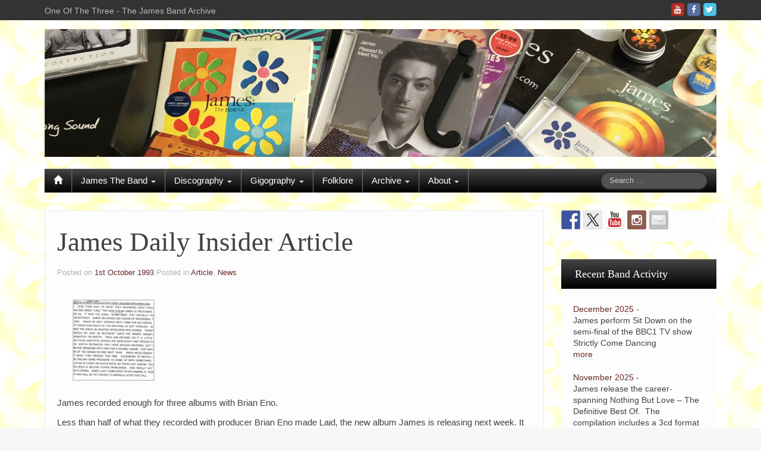

--- FILE ---
content_type: text/html; charset=UTF-8
request_url: https://www.oneofthethree.com/1993/10/01/1093-james-daily-insider-article/
body_size: 18202
content:
<!DOCTYPE html>
<!--[if lt IE 7]>
<html class="ie ie6 lte9 lte8 lte7" lang="en-GB">
<![endif]-->
<!--[if IE 7]>
<html class="ie ie7 lte9 lte8 lte7" lang="en-GB">
<![endif]-->
<!--[if IE 8]>
<html class="ie ie8 lte9 lte8" lang="en-GB">
<![endif]-->
<!--[if IE 9]>
<html class="ie ie9" lang="en-GB"> 
<![endif]-->
<!--[if gt IE 9]>  <html lang="en-GB"> <![endif]-->
<!--[if !IE]>
<html lang="en-GB">
<![endif]-->
<head>
	<meta charset="UTF-8" />
	<meta name="viewport" content="width=device-width" />
	
	<title>One Of The Three | James Daily Insider Article- The James Band Archive</title>
	

	<link rel="pingback" href="https://www.oneofthethree.com/xmlrpc.php" />
	
	<!-- IE6-8 support of HTML5 elements -->
	<!--[if lt IE 9]>
		<script src="https://www.oneofthethree.com/wp-content/themes/ifeaturepro5-UZOVcR/inc/js/html5.js" type="text/javascript"></script>
	<![endif]-->
	
	<meta name='robots' content='index, follow, max-image-preview:large, max-snippet:-1, max-video-preview:-1' />

	<!-- This site is optimized with the Yoast SEO plugin v26.8 - https://yoast.com/product/yoast-seo-wordpress/ -->
	<link rel="canonical" href="https://www.oneofthethree.com/1993/10/01/1093-james-daily-insider-article/" />
	<meta name="twitter:label1" content="Written by" />
	<meta name="twitter:data1" content="Dave" />
	<meta name="twitter:label2" content="Estimated reading time" />
	<meta name="twitter:data2" content="1 minute" />
	<!-- / Yoast SEO plugin. -->


<link rel='dns-prefetch' href='//www.oneofthethree.com' />
<link rel='dns-prefetch' href='//secure.gravatar.com' />
<link rel='dns-prefetch' href='//ws.sharethis.com' />
<link rel='dns-prefetch' href='//stats.wp.com' />
<link rel='dns-prefetch' href='//v0.wordpress.com' />
<link rel='preconnect' href='//i0.wp.com' />
<link rel="alternate" type="application/rss+xml" title="One Of The Three &raquo; Feed" href="https://www.oneofthethree.com/feed/" />
<link rel="alternate" type="application/rss+xml" title="One Of The Three &raquo; Comments Feed" href="https://www.oneofthethree.com/comments/feed/" />
			<link rel="shortcut icon" href="https://www.oneofthethree.com/wp-content/uploads/2016/09/Daisy-Fav-Icon-3.png" type="image/x-icon"/>
		<link rel="alternate" title="oEmbed (JSON)" type="application/json+oembed" href="https://www.oneofthethree.com/wp-json/oembed/1.0/embed?url=https%3A%2F%2Fwww.oneofthethree.com%2F1993%2F10%2F01%2F1093-james-daily-insider-article%2F" />
<link rel="alternate" title="oEmbed (XML)" type="text/xml+oembed" href="https://www.oneofthethree.com/wp-json/oembed/1.0/embed?url=https%3A%2F%2Fwww.oneofthethree.com%2F1993%2F10%2F01%2F1093-james-daily-insider-article%2F&#038;format=xml" />
<style id='wp-img-auto-sizes-contain-inline-css' type='text/css'>
img:is([sizes=auto i],[sizes^="auto," i]){contain-intrinsic-size:3000px 1500px}
/*# sourceURL=wp-img-auto-sizes-contain-inline-css */
</style>
<link rel='stylesheet' id='pt-cv-public-style-css' href='https://www.oneofthethree.com/wp-content/plugins/content-views-query-and-display-post-page/public/assets/css/cv.css?ver=4.2.1' type='text/css' media='all' />
<link rel='stylesheet' id='pt-cv-public-pro-style-css' href='https://www.oneofthethree.com/wp-content/plugins/pt-content-views-pro/public/assets/css/cvpro.min.css?ver=7.2.2' type='text/css' media='all' />
<style id='wp-emoji-styles-inline-css' type='text/css'>

	img.wp-smiley, img.emoji {
		display: inline !important;
		border: none !important;
		box-shadow: none !important;
		height: 1em !important;
		width: 1em !important;
		margin: 0 0.07em !important;
		vertical-align: -0.1em !important;
		background: none !important;
		padding: 0 !important;
	}
/*# sourceURL=wp-emoji-styles-inline-css */
</style>
<style id='wp-block-library-inline-css' type='text/css'>
:root{--wp-block-synced-color:#7a00df;--wp-block-synced-color--rgb:122,0,223;--wp-bound-block-color:var(--wp-block-synced-color);--wp-editor-canvas-background:#ddd;--wp-admin-theme-color:#007cba;--wp-admin-theme-color--rgb:0,124,186;--wp-admin-theme-color-darker-10:#006ba1;--wp-admin-theme-color-darker-10--rgb:0,107,160.5;--wp-admin-theme-color-darker-20:#005a87;--wp-admin-theme-color-darker-20--rgb:0,90,135;--wp-admin-border-width-focus:2px}@media (min-resolution:192dpi){:root{--wp-admin-border-width-focus:1.5px}}.wp-element-button{cursor:pointer}:root .has-very-light-gray-background-color{background-color:#eee}:root .has-very-dark-gray-background-color{background-color:#313131}:root .has-very-light-gray-color{color:#eee}:root .has-very-dark-gray-color{color:#313131}:root .has-vivid-green-cyan-to-vivid-cyan-blue-gradient-background{background:linear-gradient(135deg,#00d084,#0693e3)}:root .has-purple-crush-gradient-background{background:linear-gradient(135deg,#34e2e4,#4721fb 50%,#ab1dfe)}:root .has-hazy-dawn-gradient-background{background:linear-gradient(135deg,#faaca8,#dad0ec)}:root .has-subdued-olive-gradient-background{background:linear-gradient(135deg,#fafae1,#67a671)}:root .has-atomic-cream-gradient-background{background:linear-gradient(135deg,#fdd79a,#004a59)}:root .has-nightshade-gradient-background{background:linear-gradient(135deg,#330968,#31cdcf)}:root .has-midnight-gradient-background{background:linear-gradient(135deg,#020381,#2874fc)}:root{--wp--preset--font-size--normal:16px;--wp--preset--font-size--huge:42px}.has-regular-font-size{font-size:1em}.has-larger-font-size{font-size:2.625em}.has-normal-font-size{font-size:var(--wp--preset--font-size--normal)}.has-huge-font-size{font-size:var(--wp--preset--font-size--huge)}.has-text-align-center{text-align:center}.has-text-align-left{text-align:left}.has-text-align-right{text-align:right}.has-fit-text{white-space:nowrap!important}#end-resizable-editor-section{display:none}.aligncenter{clear:both}.items-justified-left{justify-content:flex-start}.items-justified-center{justify-content:center}.items-justified-right{justify-content:flex-end}.items-justified-space-between{justify-content:space-between}.screen-reader-text{border:0;clip-path:inset(50%);height:1px;margin:-1px;overflow:hidden;padding:0;position:absolute;width:1px;word-wrap:normal!important}.screen-reader-text:focus{background-color:#ddd;clip-path:none;color:#444;display:block;font-size:1em;height:auto;left:5px;line-height:normal;padding:15px 23px 14px;text-decoration:none;top:5px;width:auto;z-index:100000}html :where(.has-border-color){border-style:solid}html :where([style*=border-top-color]){border-top-style:solid}html :where([style*=border-right-color]){border-right-style:solid}html :where([style*=border-bottom-color]){border-bottom-style:solid}html :where([style*=border-left-color]){border-left-style:solid}html :where([style*=border-width]){border-style:solid}html :where([style*=border-top-width]){border-top-style:solid}html :where([style*=border-right-width]){border-right-style:solid}html :where([style*=border-bottom-width]){border-bottom-style:solid}html :where([style*=border-left-width]){border-left-style:solid}html :where(img[class*=wp-image-]){height:auto;max-width:100%}:where(figure){margin:0 0 1em}html :where(.is-position-sticky){--wp-admin--admin-bar--position-offset:var(--wp-admin--admin-bar--height,0px)}@media screen and (max-width:600px){html :where(.is-position-sticky){--wp-admin--admin-bar--position-offset:0px}}

/*# sourceURL=wp-block-library-inline-css */
</style><style id='global-styles-inline-css' type='text/css'>
:root{--wp--preset--aspect-ratio--square: 1;--wp--preset--aspect-ratio--4-3: 4/3;--wp--preset--aspect-ratio--3-4: 3/4;--wp--preset--aspect-ratio--3-2: 3/2;--wp--preset--aspect-ratio--2-3: 2/3;--wp--preset--aspect-ratio--16-9: 16/9;--wp--preset--aspect-ratio--9-16: 9/16;--wp--preset--color--black: #000000;--wp--preset--color--cyan-bluish-gray: #abb8c3;--wp--preset--color--white: #ffffff;--wp--preset--color--pale-pink: #f78da7;--wp--preset--color--vivid-red: #cf2e2e;--wp--preset--color--luminous-vivid-orange: #ff6900;--wp--preset--color--luminous-vivid-amber: #fcb900;--wp--preset--color--light-green-cyan: #7bdcb5;--wp--preset--color--vivid-green-cyan: #00d084;--wp--preset--color--pale-cyan-blue: #8ed1fc;--wp--preset--color--vivid-cyan-blue: #0693e3;--wp--preset--color--vivid-purple: #9b51e0;--wp--preset--gradient--vivid-cyan-blue-to-vivid-purple: linear-gradient(135deg,rgb(6,147,227) 0%,rgb(155,81,224) 100%);--wp--preset--gradient--light-green-cyan-to-vivid-green-cyan: linear-gradient(135deg,rgb(122,220,180) 0%,rgb(0,208,130) 100%);--wp--preset--gradient--luminous-vivid-amber-to-luminous-vivid-orange: linear-gradient(135deg,rgb(252,185,0) 0%,rgb(255,105,0) 100%);--wp--preset--gradient--luminous-vivid-orange-to-vivid-red: linear-gradient(135deg,rgb(255,105,0) 0%,rgb(207,46,46) 100%);--wp--preset--gradient--very-light-gray-to-cyan-bluish-gray: linear-gradient(135deg,rgb(238,238,238) 0%,rgb(169,184,195) 100%);--wp--preset--gradient--cool-to-warm-spectrum: linear-gradient(135deg,rgb(74,234,220) 0%,rgb(151,120,209) 20%,rgb(207,42,186) 40%,rgb(238,44,130) 60%,rgb(251,105,98) 80%,rgb(254,248,76) 100%);--wp--preset--gradient--blush-light-purple: linear-gradient(135deg,rgb(255,206,236) 0%,rgb(152,150,240) 100%);--wp--preset--gradient--blush-bordeaux: linear-gradient(135deg,rgb(254,205,165) 0%,rgb(254,45,45) 50%,rgb(107,0,62) 100%);--wp--preset--gradient--luminous-dusk: linear-gradient(135deg,rgb(255,203,112) 0%,rgb(199,81,192) 50%,rgb(65,88,208) 100%);--wp--preset--gradient--pale-ocean: linear-gradient(135deg,rgb(255,245,203) 0%,rgb(182,227,212) 50%,rgb(51,167,181) 100%);--wp--preset--gradient--electric-grass: linear-gradient(135deg,rgb(202,248,128) 0%,rgb(113,206,126) 100%);--wp--preset--gradient--midnight: linear-gradient(135deg,rgb(2,3,129) 0%,rgb(40,116,252) 100%);--wp--preset--font-size--small: 13px;--wp--preset--font-size--medium: 20px;--wp--preset--font-size--large: 36px;--wp--preset--font-size--x-large: 42px;--wp--preset--spacing--20: 0.44rem;--wp--preset--spacing--30: 0.67rem;--wp--preset--spacing--40: 1rem;--wp--preset--spacing--50: 1.5rem;--wp--preset--spacing--60: 2.25rem;--wp--preset--spacing--70: 3.38rem;--wp--preset--spacing--80: 5.06rem;--wp--preset--shadow--natural: 6px 6px 9px rgba(0, 0, 0, 0.2);--wp--preset--shadow--deep: 12px 12px 50px rgba(0, 0, 0, 0.4);--wp--preset--shadow--sharp: 6px 6px 0px rgba(0, 0, 0, 0.2);--wp--preset--shadow--outlined: 6px 6px 0px -3px rgb(255, 255, 255), 6px 6px rgb(0, 0, 0);--wp--preset--shadow--crisp: 6px 6px 0px rgb(0, 0, 0);}:where(.is-layout-flex){gap: 0.5em;}:where(.is-layout-grid){gap: 0.5em;}body .is-layout-flex{display: flex;}.is-layout-flex{flex-wrap: wrap;align-items: center;}.is-layout-flex > :is(*, div){margin: 0;}body .is-layout-grid{display: grid;}.is-layout-grid > :is(*, div){margin: 0;}:where(.wp-block-columns.is-layout-flex){gap: 2em;}:where(.wp-block-columns.is-layout-grid){gap: 2em;}:where(.wp-block-post-template.is-layout-flex){gap: 1.25em;}:where(.wp-block-post-template.is-layout-grid){gap: 1.25em;}.has-black-color{color: var(--wp--preset--color--black) !important;}.has-cyan-bluish-gray-color{color: var(--wp--preset--color--cyan-bluish-gray) !important;}.has-white-color{color: var(--wp--preset--color--white) !important;}.has-pale-pink-color{color: var(--wp--preset--color--pale-pink) !important;}.has-vivid-red-color{color: var(--wp--preset--color--vivid-red) !important;}.has-luminous-vivid-orange-color{color: var(--wp--preset--color--luminous-vivid-orange) !important;}.has-luminous-vivid-amber-color{color: var(--wp--preset--color--luminous-vivid-amber) !important;}.has-light-green-cyan-color{color: var(--wp--preset--color--light-green-cyan) !important;}.has-vivid-green-cyan-color{color: var(--wp--preset--color--vivid-green-cyan) !important;}.has-pale-cyan-blue-color{color: var(--wp--preset--color--pale-cyan-blue) !important;}.has-vivid-cyan-blue-color{color: var(--wp--preset--color--vivid-cyan-blue) !important;}.has-vivid-purple-color{color: var(--wp--preset--color--vivid-purple) !important;}.has-black-background-color{background-color: var(--wp--preset--color--black) !important;}.has-cyan-bluish-gray-background-color{background-color: var(--wp--preset--color--cyan-bluish-gray) !important;}.has-white-background-color{background-color: var(--wp--preset--color--white) !important;}.has-pale-pink-background-color{background-color: var(--wp--preset--color--pale-pink) !important;}.has-vivid-red-background-color{background-color: var(--wp--preset--color--vivid-red) !important;}.has-luminous-vivid-orange-background-color{background-color: var(--wp--preset--color--luminous-vivid-orange) !important;}.has-luminous-vivid-amber-background-color{background-color: var(--wp--preset--color--luminous-vivid-amber) !important;}.has-light-green-cyan-background-color{background-color: var(--wp--preset--color--light-green-cyan) !important;}.has-vivid-green-cyan-background-color{background-color: var(--wp--preset--color--vivid-green-cyan) !important;}.has-pale-cyan-blue-background-color{background-color: var(--wp--preset--color--pale-cyan-blue) !important;}.has-vivid-cyan-blue-background-color{background-color: var(--wp--preset--color--vivid-cyan-blue) !important;}.has-vivid-purple-background-color{background-color: var(--wp--preset--color--vivid-purple) !important;}.has-black-border-color{border-color: var(--wp--preset--color--black) !important;}.has-cyan-bluish-gray-border-color{border-color: var(--wp--preset--color--cyan-bluish-gray) !important;}.has-white-border-color{border-color: var(--wp--preset--color--white) !important;}.has-pale-pink-border-color{border-color: var(--wp--preset--color--pale-pink) !important;}.has-vivid-red-border-color{border-color: var(--wp--preset--color--vivid-red) !important;}.has-luminous-vivid-orange-border-color{border-color: var(--wp--preset--color--luminous-vivid-orange) !important;}.has-luminous-vivid-amber-border-color{border-color: var(--wp--preset--color--luminous-vivid-amber) !important;}.has-light-green-cyan-border-color{border-color: var(--wp--preset--color--light-green-cyan) !important;}.has-vivid-green-cyan-border-color{border-color: var(--wp--preset--color--vivid-green-cyan) !important;}.has-pale-cyan-blue-border-color{border-color: var(--wp--preset--color--pale-cyan-blue) !important;}.has-vivid-cyan-blue-border-color{border-color: var(--wp--preset--color--vivid-cyan-blue) !important;}.has-vivid-purple-border-color{border-color: var(--wp--preset--color--vivid-purple) !important;}.has-vivid-cyan-blue-to-vivid-purple-gradient-background{background: var(--wp--preset--gradient--vivid-cyan-blue-to-vivid-purple) !important;}.has-light-green-cyan-to-vivid-green-cyan-gradient-background{background: var(--wp--preset--gradient--light-green-cyan-to-vivid-green-cyan) !important;}.has-luminous-vivid-amber-to-luminous-vivid-orange-gradient-background{background: var(--wp--preset--gradient--luminous-vivid-amber-to-luminous-vivid-orange) !important;}.has-luminous-vivid-orange-to-vivid-red-gradient-background{background: var(--wp--preset--gradient--luminous-vivid-orange-to-vivid-red) !important;}.has-very-light-gray-to-cyan-bluish-gray-gradient-background{background: var(--wp--preset--gradient--very-light-gray-to-cyan-bluish-gray) !important;}.has-cool-to-warm-spectrum-gradient-background{background: var(--wp--preset--gradient--cool-to-warm-spectrum) !important;}.has-blush-light-purple-gradient-background{background: var(--wp--preset--gradient--blush-light-purple) !important;}.has-blush-bordeaux-gradient-background{background: var(--wp--preset--gradient--blush-bordeaux) !important;}.has-luminous-dusk-gradient-background{background: var(--wp--preset--gradient--luminous-dusk) !important;}.has-pale-ocean-gradient-background{background: var(--wp--preset--gradient--pale-ocean) !important;}.has-electric-grass-gradient-background{background: var(--wp--preset--gradient--electric-grass) !important;}.has-midnight-gradient-background{background: var(--wp--preset--gradient--midnight) !important;}.has-small-font-size{font-size: var(--wp--preset--font-size--small) !important;}.has-medium-font-size{font-size: var(--wp--preset--font-size--medium) !important;}.has-large-font-size{font-size: var(--wp--preset--font-size--large) !important;}.has-x-large-font-size{font-size: var(--wp--preset--font-size--x-large) !important;}
/*# sourceURL=global-styles-inline-css */
</style>

<style id='classic-theme-styles-inline-css' type='text/css'>
/*! This file is auto-generated */
.wp-block-button__link{color:#fff;background-color:#32373c;border-radius:9999px;box-shadow:none;text-decoration:none;padding:calc(.667em + 2px) calc(1.333em + 2px);font-size:1.125em}.wp-block-file__button{background:#32373c;color:#fff;text-decoration:none}
/*# sourceURL=/wp-includes/css/classic-themes.min.css */
</style>
<link rel='stylesheet' id='agp-core-repeater-css-css' href='https://www.oneofthethree.com/wp-content/plugins/agp-font-awesome-collection/assets/repeater/css/style.css?ver=6.9' type='text/css' media='all' />
<link rel='stylesheet' id='fac-css-css' href='https://www.oneofthethree.com/wp-content/plugins/agp-font-awesome-collection/assets/css/style.min.css?ver=6.9' type='text/css' media='all' />
<link rel='stylesheet' id='contact-form-7-css' href='https://www.oneofthethree.com/wp-content/plugins/contact-form-7/includes/css/styles.css?ver=6.1.4' type='text/css' media='all' />
<link rel='stylesheet' id='grid-load-css' href='https://www.oneofthethree.com/wp-content/plugins/display-pages-shortcode/assets/style.css?ver=6.9' type='text/css' media='all' />
<link rel='stylesheet' id='searchandfilter-css' href='https://www.oneofthethree.com/wp-content/plugins/search-filter/style.css?ver=1' type='text/css' media='all' />
<link rel='stylesheet' id='shortcode_style-css' href='https://www.oneofthethree.com/wp-content/themes/ifeaturepro5-UZOVcR/elements/shortcodes/lib/css/shortcodes.css?ver=6.9' type='text/css' media='all' />
<link rel='stylesheet' id='r34otd-css-css' href='https://www.oneofthethree.com/wp-content/plugins/room-34-presents-on-this-day/r34otd-style.css?ver=3.7.0' type='text/css' media='all' />
<link rel='stylesheet' id='fancybox-css' href='https://www.oneofthethree.com/wp-content/plugins/easy-fancybox/fancybox/1.5.4/jquery.fancybox.min.css?ver=6.9' type='text/css' media='screen' />
<style id='fancybox-inline-css' type='text/css'>
#fancybox-outer{background:#ffffff}#fancybox-content{background:#ffffff;border-color:#ffffff;color:#000000;}#fancybox-title,#fancybox-title-float-main{color:#fff}
/*# sourceURL=fancybox-inline-css */
</style>
<link rel='stylesheet' id='tablepress-default-css' href='https://www.oneofthethree.com/wp-content/plugins/tablepress/css/build/default.css?ver=3.2.6' type='text/css' media='all' />
<link rel='stylesheet' id='elements_style-css' href='https://www.oneofthethree.com/wp-content/themes/ifeaturepro5-UZOVcR/elements/lib/css/elements.css?ver=6.9' type='text/css' media='all' />
<link rel='stylesheet' id='jcarousel-skin-css' href='https://www.oneofthethree.com/wp-content/themes/ifeaturepro5-UZOVcR/elements/lib/css/jcarousel/skin.css?ver=6.9' type='text/css' media='all' />
<style id='posts-table-pro-head-inline-css' type='text/css'>
table.posts-data-table { visibility: hidden; }
/*# sourceURL=posts-table-pro-head-inline-css */
</style>
<link rel='stylesheet' id='bootstrap-style-css' href='https://www.oneofthethree.com/wp-content/themes/ifeaturepro5-UZOVcR/cyberchimps/lib/bootstrap/css/bootstrap.min.css?ver=2.0.4' type='text/css' media='all' />
<link rel='stylesheet' id='bootstrap-responsive-style-css' href='https://www.oneofthethree.com/wp-content/themes/ifeaturepro5-UZOVcR/cyberchimps/lib/bootstrap/css/bootstrap-responsive.min.css?ver=2.0.4' type='text/css' media='all' />
<link rel='stylesheet' id='cyberchimps_responsive-css' href='https://www.oneofthethree.com/wp-content/themes/ifeaturepro5-UZOVcR/cyberchimps/lib/bootstrap/css/cyberchimps-responsive.min.css?ver=1.0' type='text/css' media='all' />
<link rel='stylesheet' id='core-style-css' href='https://www.oneofthethree.com/wp-content/themes/ifeaturepro5-UZOVcR/cyberchimps/lib/css/core.css?ver=1.0' type='text/css' media='all' />
<link rel='stylesheet' id='style-css' href='https://www.oneofthethree.com/wp-content/themes/ifeaturepro5-UZOVcR/style.css?ver=1.0' type='text/css' media='all' />
<link rel='stylesheet' id='skin-style-css' href='https://www.oneofthethree.com/wp-content/themes/ifeaturepro5-UZOVcR/inc/css/skins/black.css?ver=1.0' type='text/css' media='all' />
<link rel='stylesheet' id='pcs-styles-css' href='https://www.oneofthethree.com/wp-content/plugins/post-content-shortcodes/styles/default-styles.css?ver=1.0' type='text/css' media='screen' />
<script type="text/javascript" src="https://www.oneofthethree.com/wp-content/plugins/enable-jquery-migrate-helper/js/jquery/jquery-1.12.4-wp.js?ver=1.12.4-wp" id="jquery-core-js"></script>
<script type="text/javascript" src="https://www.oneofthethree.com/wp-content/plugins/enable-jquery-migrate-helper/js/jquery-migrate/jquery-migrate-1.4.1-wp.js?ver=1.4.1-wp" id="jquery-migrate-js"></script>
<script type="text/javascript" src="https://www.oneofthethree.com/wp-content/plugins/agp-font-awesome-collection/assets/repeater/js/main.js?ver=6.9" id="agp-core-repeater-js"></script>
<script type="text/javascript" src="https://www.oneofthethree.com/wp-content/plugins/agp-font-awesome-collection/assets/libs/jquery.mobile.min.js?ver=6.9" id="fac-mobile-js"></script>
<script type="text/javascript" src="https://www.oneofthethree.com/wp-content/plugins/agp-font-awesome-collection/assets/libs/responsiveslides.min.js?ver=6.9" id="fac-slider-js"></script>
<script type="text/javascript" src="https://www.oneofthethree.com/wp-content/plugins/agp-font-awesome-collection/assets/js/main.min.js?ver=6.9" id="fac-js"></script>
<script id='st_insights_js' type="text/javascript" src="https://ws.sharethis.com/button/st_insights.js?publisher=eba0f3ba-f9ab-408c-bc68-c28af5afe749&amp;product=feather&amp;ver=1762911746" id="feather-sharethis-js"></script>
<script type="text/javascript" src="https://www.oneofthethree.com/wp-content/themes/ifeaturepro5-UZOVcR/cyberchimps/lib/js/jquery.slimbox.min.js?ver=1.0" id="slimbox-js"></script>
<script type="text/javascript" src="https://www.oneofthethree.com/wp-content/themes/ifeaturepro5-UZOVcR/cyberchimps/lib/js/jquery.jcarousel.min.js?ver=1.0" id="jcarousel-js"></script>
<script type="text/javascript" src="https://www.oneofthethree.com/wp-content/themes/ifeaturepro5-UZOVcR/cyberchimps/lib/js/jquery.mobile.custom.min.js?ver=6.9" id="jquery-mobile-touch-js"></script>
<script type="text/javascript" src="https://www.oneofthethree.com/wp-content/themes/ifeaturepro5-UZOVcR/cyberchimps/lib/js/swipe-call.min.js?ver=6.9" id="slider-call-js"></script>
<script type="text/javascript" src="https://www.oneofthethree.com/wp-content/themes/ifeaturepro5-UZOVcR/cyberchimps/lib/js/core.min.js?ver=6.9" id="core-js-js"></script>
<script type="text/javascript" src="https://www.oneofthethree.com/wp-content/themes/ifeaturepro5-UZOVcR/cyberchimps/lib/js/video.min.js?ver=6.9" id="video-js"></script>
<link rel="https://api.w.org/" href="https://www.oneofthethree.com/wp-json/" /><link rel="alternate" title="JSON" type="application/json" href="https://www.oneofthethree.com/wp-json/wp/v2/posts/11670" /><link rel="EditURI" type="application/rsd+xml" title="RSD" href="https://www.oneofthethree.com/xmlrpc.php?rsd" />
<meta name="generator" content="WordPress 6.9" />
<link rel='shortlink' href='https://www.oneofthethree.com/?p=11670' />
	<style type="text/css" media="screen">
		#wpadminbar .shortlink-input{
			color: #fff
		}

	</style>
		<style>img#wpstats{display:none}</style>
		<style type="text/css">.ie8 .container {max-width: px;width:auto;}</style><style type="text/css">

</style>

<style type="text/css"></style>

	<style type="text/css">
		body {
		background-image: url('https://www.oneofthethree.com/wp-content/uploads/2016/05/back1smaller.gif'); background-repeat: repeat; background-position: top left; background-attachment: scroll;		}
	</style>
	

<!-- Jetpack Open Graph Tags -->
<meta property="og:type" content="article" />
<meta property="og:title" content="James Daily Insider Article" />
<meta property="og:url" content="https://www.oneofthethree.com/1993/10/01/1093-james-daily-insider-article/" />
<meta property="og:description" content="James recorded enough for three albums with Brian Eno. Less than half of what they recorded with producer Brian Eno made Laid, the new album James is releasing next week. It was the song Sometimes …" />
<meta property="article:published_time" content="1993-10-01T12:06:27+00:00" />
<meta property="article:modified_time" content="2016-09-24T13:50:36+00:00" />
<meta property="og:site_name" content="One Of The Three" />
<meta property="og:image" content="https://i0.wp.com/www.oneofthethree.com/wp-content/uploads/2016/09/Daily-Insider-Article-October-1993.jpg" />
<meta property="og:image:secure_url" content="https://i0.wp.com/www.oneofthethree.com/wp-content/uploads/2016/09/Daily-Insider-Article-October-1993.jpg" />
<meta property="og:image:width" content="1000" />
<meta property="og:image:height" content="833" />
<meta property="og:image:alt" content="" />
<meta property="og:locale" content="en_GB" />
<meta name="twitter:text:title" content="James Daily Insider Article" />
<meta name="twitter:image" content="https://i0.wp.com/www.oneofthethree.com/wp-content/uploads/2016/09/Daily-Insider-Article-October-1993.jpg?w=640" />
<meta name="twitter:card" content="summary_large_image" />

<!-- End Jetpack Open Graph Tags -->
<style>
.synved-social-resolution-single {
display: inline-block;
}
.synved-social-resolution-normal {
display: inline-block;
}
.synved-social-resolution-hidef {
display: none;
}

@media only screen and (min--moz-device-pixel-ratio: 2),
only screen and (-o-min-device-pixel-ratio: 2/1),
only screen and (-webkit-min-device-pixel-ratio: 2),
only screen and (min-device-pixel-ratio: 2),
only screen and (min-resolution: 2dppx),
only screen and (min-resolution: 192dpi) {
	.synved-social-resolution-normal {
	display: none;
	}
	.synved-social-resolution-hidef {
	display: inline-block;
	}
}
</style>
		<style type="text/css" media="all">
						body {
			 font-size : 14px;
			 font-family : "Helvetica Neue Light", "Helvetica Neue", Helvetica, Arial, "Lucida Grande", sans-serif;
			 font-weight : normal;
			 color : #424242;
						}

												a			{
				color:
			#662626			;
			}
						a:hover			{
				color:
			#807e7e			;
			}
									
						h1, h2, h3, h4, h5, h6 {
			font-family : Georgia, serif;
						}

			
		</style>
		<link rel="icon" href="https://i0.wp.com/www.oneofthethree.com/wp-content/uploads/2016/09/Daisy-Fav-Icon-3.png?fit=32%2C32&#038;ssl=1" sizes="32x32" />
<link rel="icon" href="https://i0.wp.com/www.oneofthethree.com/wp-content/uploads/2016/09/Daisy-Fav-Icon-3.png?fit=192%2C192&#038;ssl=1" sizes="192x192" />
<link rel="apple-touch-icon" href="https://i0.wp.com/www.oneofthethree.com/wp-content/uploads/2016/09/Daisy-Fav-Icon-3.png?fit=180%2C180&#038;ssl=1" />
<meta name="msapplication-TileImage" content="https://i0.wp.com/www.oneofthethree.com/wp-content/uploads/2016/09/Daisy-Fav-Icon-3.png?fit=270%2C270&#038;ssl=1" />
			<style type="text/css" id="pt-cv-custom-style-9ef2f1686f">.pt-cv-lmode .tl-items div.tl-item:nth-child(n+3) {
	margin-top: -100px !important;
}</style>
					<style type="text/css" id="wp-custom-css">
			/*
Welcome to Custom CSS!

To learn how this works, see http://wp.me/PEmnE-Bt
*/
/* 
------------------------------------------------------------------
Heading sizes
http://cyberchimps.com/forum-topic/custom-css-for-heading-font-size/
*/
h1 {
	font-size: 45px !important;
}

h2 {
	font-size: 26px !important;
}

h3 {
	font-size: 23px !important;
}

h4 {
	font-size: 20px !important;
}

h5 {
	font-size: 18px !important;
}

h6 {
	font-size: 16px !important;
}

.widget-title {
	font-size: 18px !important;
}

/* Breadcrumbs off */
.breadcrumb:nth-child(1) {
	display: none;
}

.chevron:nth-child(2) {
	display: none;
}

/* Fix for Content Views Pro timeline  */
.pt-cv-lmode .tl-items div.tl-item:nth-child(n+2) {
	margin-top: -100px !important;
}		</style>
		<link rel='stylesheet' id='fac-fa-css' href='https://www.oneofthethree.com/wp-content/plugins/agp-font-awesome-collection/vendor/agp/agp-fontawesome/css/font-awesome.min.css?ver=6.9' type='text/css' media='all' />
</head>

<body class="wp-singular post-template-default single single-post postid-11670 single-format-standard custom-background wp-theme-ifeaturepro5-UZOVcR cc-responsive">
	
<!-- ******************* Top Header ******************** -->
		<div class="container-full-width" id="top_header">
    	<div class="container">
    		<div class="container-fluid">
	      	<div class="row-fluid">
		      	<div class="span6">
		        	<div class="top-head-description">
		        		One Of The Three - The James Band Archive		          </div>
		        </div>
		        <div class="top-head-social span6">
		        		<div id="social">
		<div class="legacy-icons">
			<a href="https://twitter.com/oneofthethree" target="_blank" title="One Of The Three Twitter" class="symbol twitterbird"></a><a href="https://www.facebook.com/oneofthethree/" target="_blank" title="One Of The Three Facebook" class="symbol facebook"></a><a href="https://www.youtube.com/channel/UCBB0KMQFzimjM13Kfl5gd1w" target="_blank" title="One Of The Three Youtube" class="symbol youtube"></a>		</div>
	</div>

		        </div>
	        </div>
      	</div>
      </div>
    </div>

<!-- ********************** Header ******************** -->

<div id="header_section" class="container-full-width">
	
	<div class="container">
		
				
			<div class="container-fluid">	
				
					<header id="cc-header" class="row-fluid">
		<div id="banner">
							<a href=""><img src="https://oneofthethree.com/wp-content/uploads/2016/05/banners-disks1.jpg" alt="logo"></a>
								</div>
	</header>
			
			</div><!-- container fluid -->
	
	</div><!-- container -->

</div><!-- container full width -->
	

<!-- ******************** Menu *********************** -->

<div class="container-full-width" id="main_navigation">
	<div class="container">
		<div class="container-fluid">
			<nav id="navigation" role="navigation">
		      <div class="main-navigation navbar navbar-inverse">
		        <div class="navbar-inner">
		        	<div class="container">
		          			  					<div class="nav-collapse collapse">
		            		          		<div class="menu-primary-container"><ul id="menu-primary" class="nav"><li id="menu-item-ifeature-home"><a href="https://www.oneofthethree.com"><span class="glyphicon glyphicon-home"></span></a></li><li id="menu-item-272" class="menu-item menu-item-type-post_type menu-item-object-page menu-item-has-children dropdown menu-item-272" data-dropdown="dropdown"><a href="https://www.oneofthethree.com/one-three-james-archive/james-the-band/" class="dropdown-toggle">James The Band <b class="caret"></b> </a>
<ul class="dropdown-menu">
	<li id="menu-item-12231" class="menu-item menu-item-type-post_type menu-item-object-page menu-item-12231"><a href="https://www.oneofthethree.com/one-three-james-archive/james-the-band/">James The Band</a></li>
	<li id="menu-item-21158" class="menu-item menu-item-type-post_type menu-item-object-page menu-item-21158"><a href="https://www.oneofthethree.com/one-three-james-archive/james-the-band/band-members/">Band Members</a></li>
	<li id="menu-item-12480" class="menu-item menu-item-type-post_type menu-item-object-page menu-item-12480"><a href="https://www.oneofthethree.com/one-three-james-archive/james-the-band/james-band-gallery/">Band Gallery</a></li>
	<li id="menu-item-19173" class="menu-item menu-item-type-post_type menu-item-object-post menu-item-19173"><a href="https://www.oneofthethree.com/1982/08/31/who-are-you-james-and-other-names/">What&#8217;s In A Name?</a></li>
	<li id="menu-item-7078" class="menu-item menu-item-type-post_type menu-item-object-page menu-item-7078"><a href="https://www.oneofthethree.com/one-three-james-archive/james-the-band/who-are-you-the-a-z-of-james-people/">A-Z of James People</a></li>
	<li id="menu-item-3052" class="menu-item menu-item-type-post_type menu-item-object-page menu-item-3052"><a href="https://www.oneofthethree.com/one-three-james-archive/james-the-band/side-projects/tim-booth-solo/">Tim Booth Solo and Side Projects</a></li>
	<li id="menu-item-3051" class="menu-item menu-item-type-post_type menu-item-object-page menu-item-3051"><a href="https://www.oneofthethree.com/one-three-james-archive/james-the-band/side-projects/">Other Side Projects</a></li>
</ul>
</li>
<li id="menu-item-271" class="menu-item menu-item-type-post_type menu-item-object-page menu-item-has-children dropdown menu-item-271" data-dropdown="dropdown"><a href="https://www.oneofthethree.com/one-three-james-archive/james-discography/" class="dropdown-toggle">Discography <b class="caret"></b> </a>
<ul class="dropdown-menu">
	<li id="menu-item-12233" class="menu-item menu-item-type-post_type menu-item-object-page menu-item-12233"><a href="https://www.oneofthethree.com/one-three-james-archive/james-discography/">Discography</a></li>
	<li id="menu-item-291" class="menu-item menu-item-type-post_type menu-item-object-page menu-item-291"><a href="https://www.oneofthethree.com/one-three-james-archive/james-discography/james-albums/">Albums</a></li>
	<li id="menu-item-616" class="menu-item menu-item-type-post_type menu-item-object-page menu-item-616"><a href="https://www.oneofthethree.com/one-three-james-archive/james-discography/james-singles/">Singles</a></li>
	<li id="menu-item-5910" class="menu-item menu-item-type-post_type menu-item-object-page menu-item-5910"><a href="https://www.oneofthethree.com/one-three-james-archive/james-discography/dvds/">DVD &#038; VHS</a></li>
	<li id="menu-item-273" class="menu-item menu-item-type-post_type menu-item-object-page menu-item-273"><a href="https://www.oneofthethree.com/one-three-james-archive/james-discography/james-songs/">Songs</a></li>
	<li id="menu-item-6050" class="menu-item menu-item-type-post_type menu-item-object-page menu-item-6050"><a href="https://www.oneofthethree.com/one-three-james-archive/james-discography/unreleased-songs/">Songs (Unreleased)</a></li>
	<li id="menu-item-6140" class="menu-item menu-item-type-post_type menu-item-object-page menu-item-6140"><a href="https://www.oneofthethree.com/one-three-james-archive/james-discography/cover-versions/">Cover Versions</a></li>
	<li id="menu-item-32959" class="menu-item menu-item-type-post_type menu-item-object-page menu-item-32959"><a href="https://www.oneofthethree.com/one-three-james-archive/james-discography/find-a-james-lyric/">Find a Lyric</a></li>
	<li id="menu-item-21172" class="menu-item menu-item-type-post_type menu-item-object-post menu-item-21172"><a href="https://www.oneofthethree.com/1997/01/01/the-whiplash-sessions/">The Whiplash Sessions</a></li>
	<li id="menu-item-7436" class="menu-item menu-item-type-post_type menu-item-object-page menu-item-7436"><a href="https://www.oneofthethree.com/one-three-james-archive/james-discography/promos/">Promos</a></li>
	<li id="menu-item-6461" class="menu-item menu-item-type-post_type menu-item-object-page menu-item-6461"><a href="https://www.oneofthethree.com/one-three-james-archive/james-discography/imports/">Imports</a></li>
	<li id="menu-item-15750" class="menu-item menu-item-type-post_type menu-item-object-page menu-item-15750"><a href="https://www.oneofthethree.com/one-three-james-archive/james-discography/compilation-appearances/">Compilation Appearances</a></li>
	<li id="menu-item-4373" class="menu-item menu-item-type-post_type menu-item-object-page menu-item-4373"><a href="https://www.oneofthethree.com/one-three-james-archive/james-discography/james-videos/">Promotional Videos</a></li>
	<li id="menu-item-6905" class="menu-item menu-item-type-post_type menu-item-object-page menu-item-6905"><a href="https://www.oneofthethree.com/one-three-james-archive/james-discography/books/">Books</a></li>
	<li id="menu-item-13455" class="menu-item menu-item-type-post_type menu-item-object-page menu-item-13455"><a href="https://www.oneofthethree.com/one-three-james-archive/james-discography/find-a-james-album-single-dvd-song-release/">Search Release Database</a></li>
	<li id="menu-item-18284" class="menu-item menu-item-type-post_type menu-item-object-page menu-item-18284"><a href="https://www.oneofthethree.com/one-three-james-archive/james-discography/find-out-which-album-single-a-james-song-was-on/">Search Songs by Release</a></li>
	<li id="menu-item-32946" class="menu-item menu-item-type-post_type menu-item-object-page menu-item-32946"><a href="https://www.oneofthethree.com/one-three-james-archive/james-discography/album-and-single-tracklists/">Album &#038; Single Tracklists</a></li>
	<li id="menu-item-4703" class="menu-item menu-item-type-post_type menu-item-object-page menu-item-4703"><a href="https://www.oneofthethree.com/one-three-james-archive/james-discography/uk-discography-and-chart-positions/">Listings &#038; Charts</a></li>
</ul>
</li>
<li id="menu-item-270" class="menu-item menu-item-type-post_type menu-item-object-page menu-item-has-children dropdown menu-item-270" data-dropdown="dropdown"><a href="https://www.oneofthethree.com/one-three-james-archive/james-gigography/" class="dropdown-toggle">Gigography <b class="caret"></b> </a>
<ul class="dropdown-menu">
	<li id="menu-item-12234" class="menu-item menu-item-type-post_type menu-item-object-page menu-item-12234"><a href="https://www.oneofthethree.com/one-three-james-archive/james-gigography/">Gigography</a></li>
	<li id="menu-item-33100" class="menu-item menu-item-type-post_type menu-item-object-page menu-item-33100"><a href="https://www.oneofthethree.com/one-three-james-archive/james-gigography/gigs-this-year/">Current Year Gigs</a></li>
	<li id="menu-item-19207" class="menu-item menu-item-type-post_type menu-item-object-page menu-item-19207"><a href="https://www.oneofthethree.com/one-three-james-archive/james-gigography/gigography-by-year/">Gigography by Year</a></li>
	<li id="menu-item-19110" class="menu-item menu-item-type-post_type menu-item-object-page menu-item-19110"><a href="https://www.oneofthethree.com/one-three-james-archive/james-gigography/all-james-band-performances/">Full Gig + Session List</a></li>
	<li id="menu-item-20781" class="menu-item menu-item-type-post_type menu-item-object-page menu-item-20781"><a href="https://www.oneofthethree.com/one-three-james-archive/james-gigography/sessions/">Sessions</a></li>
	<li id="menu-item-19203" class="menu-item menu-item-type-post_type menu-item-object-page menu-item-19203"><a href="https://www.oneofthethree.com/one-three-james-archive/james-gigography/tour-programmes/">Tour Programmes</a></li>
	<li id="menu-item-19206" class="menu-item menu-item-type-post_type menu-item-object-page menu-item-19206"><a href="https://www.oneofthethree.com/one-three-james-archive/james-gigography/setlist-gallery/">Setlist Gallery</a></li>
	<li id="menu-item-19205" class="menu-item menu-item-type-post_type menu-item-object-page menu-item-19205"><a href="https://www.oneofthethree.com/one-three-james-archive/james-gigography/ticket-gallery/">Ticket Gallery</a></li>
	<li id="menu-item-19204" class="menu-item menu-item-type-post_type menu-item-object-page menu-item-19204"><a href="https://www.oneofthethree.com/one-three-james-archive/james-gigography/backstage-pass-gallery/">Backstage Pass Gallery</a></li>
	<li id="menu-item-19202" class="menu-item menu-item-type-post_type menu-item-object-page menu-item-19202"><a href="https://www.oneofthethree.com/one-three-james-archive/james-gigography/tour-itineraries/">Tour Itineraries</a></li>
	<li id="menu-item-13553" class="menu-item menu-item-type-post_type menu-item-object-page menu-item-13553"><a href="https://www.oneofthethree.com/one-three-james-archive/james-gigography/find-a-james-gig-2/">Search Gig Database</a></li>
	<li id="menu-item-19208" class="menu-item menu-item-type-post_type menu-item-object-page menu-item-19208"><a href="https://www.oneofthethree.com/one-three-james-archive/james-gigography/find-james-songs-by-gig/">Search Songs By Gig</a></li>
	<li id="menu-item-12263" class="menu-item menu-item-type-post_type menu-item-object-page menu-item-12263"><a href="https://www.oneofthethree.com/one-three-james-archive/james-the-band/side-projects/tim-booth-solo/tim-booth-solo-gigography/">Tim Booth Solo Gigography</a></li>
	<li id="menu-item-12735" class="menu-item menu-item-type-post_type menu-item-object-page menu-item-12735"><a href="https://www.oneofthethree.com/one-three-james-archive/james-gigography/gig-unknown-setlists/">Missing Setlists</a></li>
</ul>
</li>
<li id="menu-item-269" class="menu-item menu-item-type-post_type menu-item-object-page menu-item-269"><a href="https://www.oneofthethree.com/one-three-james-archive/james-history/">Folklore</a></li>
<li id="menu-item-268" class="menu-item menu-item-type-post_type menu-item-object-page menu-item-has-children dropdown menu-item-268" data-dropdown="dropdown"><a href="https://www.oneofthethree.com/one-three-james-archive/james-archive-features-reviews/" class="dropdown-toggle">Archive <b class="caret"></b> </a>
<ul class="dropdown-menu">
	<li id="menu-item-12237" class="menu-item menu-item-type-post_type menu-item-object-page menu-item-12237"><a href="https://www.oneofthethree.com/one-three-james-archive/james-archive-features-reviews/">Archive</a></li>
	<li id="menu-item-17669" class="menu-item menu-item-type-post_type menu-item-object-page menu-item-17669"><a href="https://www.oneofthethree.com/one-three-james-archive/james-archive-features-reviews/articles-by-era/">Article Archive</a></li>
	<li id="menu-item-25183" class="menu-item menu-item-type-post_type menu-item-object-page menu-item-25183"><a href="https://www.oneofthethree.com/one-three-james-archive/james-archive-features-reviews/video-archive/">Audio / Video Archive</a></li>
	<li id="menu-item-17667" class="menu-item menu-item-type-post_type menu-item-object-page menu-item-17667"><a href="https://www.oneofthethree.com/one-three-james-archive/james-archive-features-reviews/interviews/">Interviews</a></li>
	<li id="menu-item-17665" class="menu-item menu-item-type-post_type menu-item-object-page menu-item-17665"><a href="https://www.oneofthethree.com/one-three-james-archive/james-archive-features-reviews/magazine-articles/">Magazine Articles</a></li>
	<li id="menu-item-17668" class="menu-item menu-item-type-post_type menu-item-object-page menu-item-17668"><a href="https://www.oneofthethree.com/one-three-james-archive/james-archive-features-reviews/press-releases/">Press Releases</a></li>
	<li id="menu-item-17672" class="menu-item menu-item-type-post_type menu-item-object-page menu-item-17672"><a href="https://www.oneofthethree.com/one-three-james-archive/james-archive-features-reviews/searchable-james-article-archive-database/">Search Article Database</a></li>
	<li id="menu-item-17670" class="menu-item menu-item-type-post_type menu-item-object-page menu-item-17670"><a href="https://www.oneofthethree.com/one-three-james-archive/james-archive-features-reviews/james-chain-mail/">Chain Mail</a></li>
	<li id="menu-item-17671" class="menu-item menu-item-type-post_type menu-item-object-page menu-item-17671"><a href="https://www.oneofthethree.com/one-three-james-archive/james-archive-features-reviews/fanzines/">Fanzines</a></li>
	<li id="menu-item-17757" class="menu-item menu-item-type-post_type menu-item-object-page menu-item-17757"><a href="https://www.oneofthethree.com/one-three-james-archive/james-archive-features-reviews/james-band-merchandise/">Merchandise</a></li>
	<li id="menu-item-31915" class="menu-item menu-item-type-post_type menu-item-object-page menu-item-31915"><a href="https://www.oneofthethree.com/one-three-james-archive/james-archive-features-reviews/james-timeline-archive/">Timeline Archive</a></li>
	<li id="menu-item-38946" class="menu-item menu-item-type-post_type menu-item-object-page menu-item-38946"><a href="https://www.oneofthethree.com/one-three-james-archive/james-archive-features-reviews/james-calendar-of-milestones/">Annual Milestone Calendar</a></li>
	<li id="menu-item-23498" class="menu-item menu-item-type-post_type menu-item-object-page menu-item-23498"><a href="https://www.oneofthethree.com/one-three-james-archive/james-archive-features-reviews/day-james-history/">On This Day</a></li>
</ul>
</li>
<li id="menu-item-14" class="menu-item menu-item-type-post_type menu-item-object-page menu-item-has-children dropdown menu-item-14" data-dropdown="dropdown"><a href="https://www.oneofthethree.com/one-three-james-archive/about/" class="dropdown-toggle">About <b class="caret"></b> </a>
<ul class="dropdown-menu">
	<li id="menu-item-12257" class="menu-item menu-item-type-post_type menu-item-object-page menu-item-12257"><a href="https://www.oneofthethree.com/one-three-james-archive/about/">About</a></li>
	<li id="menu-item-360" class="menu-item menu-item-type-post_type menu-item-object-page menu-item-360"><a href="https://www.oneofthethree.com/one-three-james-archive/about/james-the-band-links/">Links</a></li>
	<li id="menu-item-18189" class="menu-item menu-item-type-post_type menu-item-object-page menu-item-18189"><a href="https://www.oneofthethree.com/one-three-james-archive/about/media-relations/">Media Relations</a></li>
	<li id="menu-item-15" class="menu-item menu-item-type-post_type menu-item-object-page menu-item-15"><a href="https://www.oneofthethree.com/one-three-james-archive/about/contact/">Contact</a></li>
	<li id="menu-item-26914" class="menu-item menu-item-type-post_type menu-item-object-page menu-item-26914"><a href="https://www.oneofthethree.com/one-three-james-archive/about/send-us-james-pictures/">Send Us Your Pictures</a></li>
	<li id="menu-item-377" class="menu-item menu-item-type-post_type menu-item-object-page menu-item-377"><a href="https://www.oneofthethree.com/one-three-james-archive/about/credits/">Credits</a></li>
</ul>
</li>
</ul></div>					
																			
											<form method="get"  id="searchform" class="navbar-search pull-right" action="https://www.oneofthethree.com/" role="search">
	<input type="text" class="search-query input-medium" name="s" placeholder="Search &hellip;" />
</form>
<div class="clear"></div>										
															      
						      									</div><!-- collapse -->
									
						            <!-- .btn-navbar is used as the toggle for collapsed navbar content -->
						            <a class="btn btn-navbar" data-toggle="collapse" data-target=".nav-collapse">
						              <span class="icon-bar"></span>
						              <span class="icon-bar"></span>
						              <span class="icon-bar"></span>
						            </a>
						      		          </div><!-- container -->
		        </div><!-- .navbar-inner .row-fluid -->
		      </div><!-- main-navigation navbar -->
			</nav><!-- #navigation -->
		</div><!-- container fluid -->
	</div><!-- container -->
</div><!-- container full width -->
	
	
<div id="single_page" class="container-full-width">
	
	<div class="container">
		
		<div class="container-fluid">
		
						
			<div id="container" class="row-fluid">
				
								
				<div id="content" class=" span9 content-sidebar-right">
					
										
								
						
<article id="post-11670" class="post-11670 post type-post status-publish format-standard hentry category-article category-news tag-35 tag-laid">
	
	<header class="entry-header">
		
		<h1 class="entry-title">						James Daily Insider Article		</h1>			<div class="entry-meta">
				Posted on <a href="https://www.oneofthethree.com/1993/10/01/1093-james-daily-insider-article/" title="12:06 pm" rel="bookmark">
							<time class="entry-date updated" datetime="1993-10-01T12:06:27+01:00">1st October 1993</time>
						</a>				<span class="cat-links">
				Posted in <a href="https://www.oneofthethree.com/category/article/" rel="category tag">Article</a>, <a href="https://www.oneofthethree.com/category/article/news/" rel="category tag">News</a>			</span>
				<span class="sep">   </span>
						</div><!-- .entry-meta -->
			</header><!-- .entry-header -->
  
	  
		<div class="entry-content">
    				
		<style type="text/css">
			#gallery-4 {
				margin: auto;
			}
			#gallery-4 .gallery-item {
				float: left;
				margin-top: 10px;
				text-align: center;
				width: 20%;
			}
			#gallery-4 img {
				border: 2px solid #cfcfcf;
			}
			#gallery-4 .gallery-caption {
				margin-left: 0;
			}
			/* see gallery_shortcode() in wp-includes/media.php */
		</style>
		<div id='gallery-4' class='gallery galleryid-11670 gallery-columns-5 gallery-size-thumbnail'><dl class='gallery-item'>
			<dt class='gallery-icon landscape'>
				<a title="daily-insider-article-october-1993" href="https://i0.wp.com/www.oneofthethree.com/wp-content/uploads/2016/09/Daily-Insider-Article-October-1993.jpg?ssl=1"><img decoding="async" width="150" height="150" src="https://i0.wp.com/www.oneofthethree.com/wp-content/uploads/2016/09/Daily-Insider-Article-October-1993.jpg?resize=150%2C150&amp;ssl=1" class="attachment-thumbnail size-thumbnail" alt="" srcset="https://i0.wp.com/www.oneofthethree.com/wp-content/uploads/2016/09/Daily-Insider-Article-October-1993.jpg?resize=150%2C150&amp;ssl=1 150w, https://i0.wp.com/www.oneofthethree.com/wp-content/uploads/2016/09/Daily-Insider-Article-October-1993.jpg?zoom=2&amp;resize=150%2C150&amp;ssl=1 300w, https://i0.wp.com/www.oneofthethree.com/wp-content/uploads/2016/09/Daily-Insider-Article-October-1993.jpg?zoom=3&amp;resize=150%2C150&amp;ssl=1 450w" sizes="(max-width: 150px) 100vw, 150px" /></a>
			</dt></dl>
			<br style='clear: both' />
		</div>

<p>James recorded enough for three albums with Brian Eno.</p>
<p>Less than half of what they recorded with producer Brian Eno made Laid, the new album James is releasing next week. It was the song Sometimes that initially piqued Eno&#8217;s interest. James delivered six hours of rehearsal tapes to Eno. Since he only worked with them for six weeks, they don&#8217;t know how much of the material he got through, but he picked the ideas he wanted developed into songs. &#8220;Sometimes it would just be 20 seconds,&#8221; says the band&#8217;s singer and songwriter Tim Booth. &#8220;We&#8217;d jam around on it a little bit.&#8221; From those snippets songs like Skindiving and Dream Thrum grew. Booth estimates they have enough material left over from the sessions with Eno for a double album. They may put some of the songs on disc next year. Eno&#8217;s involvement was just what they needed this time according to Booth as they were feeling some pressure to come up with something that would be at least as successful as their last album Seven which sold a million copies worldwide. Eno really got the ideas flowing. James just completed Peter Gabriel&#8217;s WOMAD tour and will be returning to America later this fall.</p>
<hr><h5 align="right">Share:</h5><div class="synved-social-container synved-social-container-share" style="text-align: right"><a class="synved-social-button synved-social-button-share synved-social-size-32 synved-social-resolution-single synved-social-provider-facebook nolightbox" data-provider="facebook" target="_blank" rel="nofollow" title="Share on Facebook" href="https://www.facebook.com/sharer/sharer.php?u=https%3A%2F%2Fwww.oneofthethree.com%2F%3Fp%3D11670&#038;t=James%20Daily%20Insider%20Article&#038;s=100&#038;p&#091;url&#093;=https%3A%2F%2Fwww.oneofthethree.com%2F%3Fp%3D11670&#038;p&#091;images&#093;&#091;0&#093;=&#038;p&#091;title&#093;=James%20Daily%20Insider%20Article" style="font-size: 0px;width:32px;height:32px;margin:0;margin-bottom:5px;margin-right:5px"><img data-recalc-dims="1" decoding="async" alt="Facebook" title="Share on Facebook" class="synved-share-image synved-social-image synved-social-image-share" width="32" height="32" style="display: inline;width:32px;height:32px;margin: 0;padding: 0;border: none;box-shadow: none" src="https://i0.wp.com/www.oneofthethree.com/wp-content/plugins/social-media-feather/synved-social/image/social/regular/64x64/facebook.png?resize=32%2C32&#038;ssl=1" /></a><a class="synved-social-button synved-social-button-share synved-social-size-32 synved-social-resolution-single synved-social-provider-twitter nolightbox" data-provider="twitter" target="_blank" rel="nofollow" title="Share on Twitter" href="https://twitter.com/share?url=https%3A%2F%2Fwww.oneofthethree.com%2F%3Fp%3D11670&#038;text=See%20this%21" style="font-size: 0px;width:32px;height:32px;margin:0;margin-bottom:5px;margin-right:5px"><img data-recalc-dims="1" decoding="async" alt="twitter" title="Share on Twitter" class="synved-share-image synved-social-image synved-social-image-share" width="32" height="32" style="display: inline;width:32px;height:32px;margin: 0;padding: 0;border: none;box-shadow: none" src="https://i0.wp.com/www.oneofthethree.com/wp-content/plugins/social-media-feather/synved-social/image/social/regular/64x64/twitter.png?resize=32%2C32&#038;ssl=1" /></a><a class="synved-social-button synved-social-button-share synved-social-size-32 synved-social-resolution-single synved-social-provider-reddit nolightbox" data-provider="reddit" target="_blank" rel="nofollow" title="Share on Reddit" href="https://www.reddit.com/submit?url=https%3A%2F%2Fwww.oneofthethree.com%2F%3Fp%3D11670&#038;title=James%20Daily%20Insider%20Article" style="font-size: 0px;width:32px;height:32px;margin:0;margin-bottom:5px;margin-right:5px"><img data-recalc-dims="1" loading="lazy" decoding="async" alt="reddit" title="Share on Reddit" class="synved-share-image synved-social-image synved-social-image-share" width="32" height="32" style="display: inline;width:32px;height:32px;margin: 0;padding: 0;border: none;box-shadow: none" src="https://i0.wp.com/www.oneofthethree.com/wp-content/plugins/social-media-feather/synved-social/image/social/regular/64x64/reddit.png?resize=32%2C32&#038;ssl=1" /></a><a class="synved-social-button synved-social-button-share synved-social-size-32 synved-social-resolution-single synved-social-provider-pinterest nolightbox" data-provider="pinterest" target="_blank" rel="nofollow" title="Pin it with Pinterest" href="https://pinterest.com/pin/create/button/?url=https%3A%2F%2Fwww.oneofthethree.com%2F%3Fp%3D11670&#038;media=&#038;description=James%20Daily%20Insider%20Article" style="font-size: 0px;width:32px;height:32px;margin:0;margin-bottom:5px;margin-right:5px"><img data-recalc-dims="1" loading="lazy" decoding="async" alt="pinterest" title="Pin it with Pinterest" class="synved-share-image synved-social-image synved-social-image-share" width="32" height="32" style="display: inline;width:32px;height:32px;margin: 0;padding: 0;border: none;box-shadow: none" src="https://i0.wp.com/www.oneofthethree.com/wp-content/plugins/social-media-feather/synved-social/image/social/regular/64x64/pinterest.png?resize=32%2C32&#038;ssl=1" /></a><a class="synved-social-button synved-social-button-share synved-social-size-32 synved-social-resolution-single synved-social-provider-tumblr nolightbox" data-provider="tumblr" target="_blank" rel="nofollow" title="Share on tumblr" href="https://tumblr.com/share?s=&#038;v=3&#038;t=James%20Daily%20Insider%20Article&#038;u=https%3A%2F%2Fwww.oneofthethree.com%2F%3Fp%3D11670" style="font-size: 0px;width:32px;height:32px;margin:0;margin-bottom:5px"><img data-recalc-dims="1" loading="lazy" decoding="async" alt="tumblr" title="Share on tumblr" class="synved-share-image synved-social-image synved-social-image-share" width="32" height="32" style="display: inline;width:32px;height:32px;margin: 0;padding: 0;border: none;box-shadow: none" src="https://i0.wp.com/www.oneofthethree.com/wp-content/plugins/social-media-feather/synved-social/image/social/regular/64x64/tumblr.png?resize=32%2C32&#038;ssl=1" /></a></div>								</div><!-- .entry-content -->
    
    	
			
</article><!-- #post-11670 -->							
					<div class="more-content">
					  <div class="row-fluid">
						<div class="span6 previous-post">
						  &laquo; <a href="https://www.oneofthethree.com/1993/10/01/fontana-of-youth-canadian-promo-cd/" rel="prev">Fontana of Youth &#8211; Canadian promo CD</a>						</div>
						<div class="span6 next-post">
						  <a href="https://www.oneofthethree.com/1993/10/01/1093-creem-magazine-interview/" rel="next">Creem Magazine Interview</a> &raquo;						</div>
					  </div>
					</div>
				  
									
									
										
				</div><!-- #content -->
				
				
<div id="secondary" class="widget-area span3">
	
		
	<div id="sidebar">
	<aside id="synved_social_follow-2" class="widget-container widget_synved_social_follow"><div><a class="synved-social-button synved-social-button-follow synved-social-size-32 synved-social-resolution-single synved-social-provider-facebook nolightbox" data-provider="facebook" target="_blank" rel="nofollow" title="Follow us on Facebook" href="https://www.facebook.com/oneofthethree/" style="font-size: 0px;width:32px;height:32px;margin:0;margin-bottom:5px;margin-right:5px"><img alt="Facebook" title="Follow us on Facebook" class="synved-share-image synved-social-image synved-social-image-follow" width="32" height="32" style="display: inline;width:32px;height:32px;margin: 0;padding: 0;border: none;box-shadow: none" src="https://www.oneofthethree.com/wp-content/plugins/social-media-feather/synved-social/image/social/regular/64x64/facebook.png" /></a><a class="synved-social-button synved-social-button-follow synved-social-size-32 synved-social-resolution-single synved-social-provider-twitter nolightbox" data-provider="twitter" target="_blank" rel="nofollow" title="Follow us on Twitter" href="https://x.com/oneofthethree" style="font-size: 0px;width:32px;height:32px;margin:0;margin-bottom:5px;margin-right:5px"><img alt="twitter" title="Follow us on Twitter" class="synved-share-image synved-social-image synved-social-image-follow" width="32" height="32" style="display: inline;width:32px;height:32px;margin: 0;padding: 0;border: none;box-shadow: none" src="https://www.oneofthethree.com/wp-content/plugins/social-media-feather/synved-social/image/social/regular/64x64/twitter.png" /></a><a class="synved-social-button synved-social-button-follow synved-social-size-32 synved-social-resolution-single synved-social-provider-youtube nolightbox" data-provider="youtube" target="_blank" rel="nofollow" title="Find us on YouTube" href="https://www.youtube.com/channel/UCBB0KMQFzimjM13Kfl5gd1w" style="font-size: 0px;width:32px;height:32px;margin:0;margin-bottom:5px;margin-right:5px"><img alt="youtube" title="Find us on YouTube" class="synved-share-image synved-social-image synved-social-image-follow" width="32" height="32" style="display: inline;width:32px;height:32px;margin: 0;padding: 0;border: none;box-shadow: none" src="https://www.oneofthethree.com/wp-content/plugins/social-media-feather/synved-social/image/social/regular/64x64/youtube.png" /></a><a class="synved-social-button synved-social-button-follow synved-social-size-32 synved-social-resolution-single synved-social-provider-instagram nolightbox" data-provider="instagram" target="_blank" rel="nofollow" title="Follow" href="https://www.instagram.com/oneofthethree_website/" style="font-size: 0px;width:32px;height:32px;margin:0;margin-bottom:5px;margin-right:5px"><img alt="instagram" title="Follow" class="synved-share-image synved-social-image synved-social-image-follow" width="32" height="32" style="display: inline;width:32px;height:32px;margin: 0;padding: 0;border: none;box-shadow: none" src="https://www.oneofthethree.com/wp-content/plugins/social-media-feather/synved-social/image/social/regular/64x64/instagram.png" /></a><a class="synved-social-button synved-social-button-follow synved-social-size-32 synved-social-resolution-single synved-social-provider-mail nolightbox" data-provider="mail" rel="nofollow" title="Contact Us" href="https://www.oneofthethree.com/home/about/contact/" style="font-size: 0px;width:32px;height:32px;margin:0;margin-bottom:5px"><img alt="mail" title="Contact Us" class="synved-share-image synved-social-image synved-social-image-follow" width="32" height="32" style="display: inline;width:32px;height:32px;margin: 0;padding: 0;border: none;box-shadow: none" src="https://www.oneofthethree.com/wp-content/plugins/social-media-feather/synved-social/image/social/regular/64x64/mail.png" /></a></div></aside><aside id="custom_html-2" class="widget_text widget-container widget_custom_html"><h3 class="widget-title">Recent Band Activity</h3><div class="textwidget custom-html-widget"><ul class="lcp_catlist" id="lcp_instance_0"><li><a href="https://www.oneofthethree.com/2025/12/01/december-2025/">December 2025</a> -<div class="lcp_excerpt">James perform Sit Down on the semi-final of the BBC1 TV show Strictly Come Dancing
</div><a href="https://www.oneofthethree.com/2025/12/01/december-2025/">more</a></li></ul>
<ul class="lcp_catlist" id="lcp_instance_0"><li><a href="https://www.oneofthethree.com/2025/11/01/november-2025/">November 2025</a> -<div class="lcp_excerpt">James release the career-spanning Nothing But Love &#8211; The Definitive Best Of.  The compilation includes a 3cd format with 58 ...</div><a href="https://www.oneofthethree.com/2025/11/01/november-2025/">more</a></li></ul>
<a href="https://www.oneofthethree.com/?p=42">See Folklore: The James Timeline...</a></div></aside><aside id="r34otd-2" class="widget-container widget_r34otd"><h3 class="widget-title">James: On This Day</h3>
		<ul class="r34otd r34otd-theme-">
								<li>
												<div class="r34otd-headline"><a href="https://www.oneofthethree.com/1998/01/21/london-whitfield-street-studios-21st-january-1998/">London Whitfield Street Studios &#8211; 21st January 1998</a></div>
						<div class="r34otd-dateline post-date">1998</div>					</li>
										<li>
												<div class="r34otd-headline"><a href="https://www.oneofthethree.com/1983/01/21/manchester-hacienda-21st-january-1983/">Manchester Hacienda &#8211; 21st January 1983</a></div>
						<div class="r34otd-dateline post-date">1983</div>					</li>
							</ul>

		</aside><aside id="listcategorypostswidget-3" class="widget-container widget_listcategorypostswidget"><h3 class="widget-title">Latest Added Gigs</h3><ul class="lcp_catlist" id="lcp_instance_listcategorypostswidget-3"><li><a href="https://www.oneofthethree.com/2025/11/16/mexico-corona-capital-16th-november-2025/">Mexico City Corona Capital Festival &#8211; 16th November 2025</a></li><li><a href="https://www.oneofthethree.com/2025/11/13/sao-paolo-audio-club-13th-november-2025/">Sao Paolo Audio Club &#8211; 13th November 2025</a></li><li><a href="https://www.oneofthethree.com/2025/11/12/curitiba-opera-de-arame-12th-november-2025/">Curitiba Opera De Arame &#8211; 12th November 2025</a></li><li><a href="https://www.oneofthethree.com/2025/11/09/lima-veltrac-music-festival-9th-november-2025-2/">Lima Veltrac Music Festival &#8211; 9th November 2025</a></li><li><a href="https://www.oneofthethree.com/2025/11/07/santiago-fauna-primavera-7th-november-2025/">Santiago Fauna Primavera &#8211; 7th November 2025</a></li></ul><a href="https://www.oneofthethree.com/category/gigography/gig/">Latest Gigs - See More...</a></aside><aside id="text-2" class="widget-container widget_text"><h3 class="widget-title">Latest Album</h3>			<div class="textwidget"><div class="pt-cv-wrapper"><div class="pt-cv-view pt-cv-grid pt-cv-colsys pt-cv-left" id="pt-cv-view-05f17bd441"><div data-id="pt-cv-page-1" class="pt-cv-page" data-cvc="1"><div class="col-md-12 col-sm-12 col-xs-12 pt-cv-content-item pt-cv-1-col"  data-pid="70831"><div class='pt-cv-ifield'><a href="https://www.oneofthethree.com/2025/11/21/james-nothing-but-love-the-definitive-best-of/" class="_self pt-cv-href-thumbnail pt-cv-thumb-default cvplbd" target="_self" ><img width="300" height="300" src="https://i0.wp.com/www.oneofthethree.com/wp-content/uploads/2025/10/james-nothing-but-love-album-cover-scaled.jpg?fit=300%2C300&amp;ssl=1" class="pt-cv-thumbnail img-thumbnail" alt="Nothing But Love - The Definitive Best Of" decoding="async" loading="lazy" srcset="https://i0.wp.com/www.oneofthethree.com/wp-content/uploads/2025/10/james-nothing-but-love-album-cover-scaled.jpg?w=2560&amp;ssl=1 2560w, https://i0.wp.com/www.oneofthethree.com/wp-content/uploads/2025/10/james-nothing-but-love-album-cover-scaled.jpg?resize=300%2C300&amp;ssl=1 300w, https://i0.wp.com/www.oneofthethree.com/wp-content/uploads/2025/10/james-nothing-but-love-album-cover-scaled.jpg?resize=1024%2C1024&amp;ssl=1 1024w, https://i0.wp.com/www.oneofthethree.com/wp-content/uploads/2025/10/james-nothing-but-love-album-cover-scaled.jpg?resize=150%2C150&amp;ssl=1 150w, https://i0.wp.com/www.oneofthethree.com/wp-content/uploads/2025/10/james-nothing-but-love-album-cover-scaled.jpg?resize=768%2C768&amp;ssl=1 768w, https://i0.wp.com/www.oneofthethree.com/wp-content/uploads/2025/10/james-nothing-but-love-album-cover-scaled.jpg?resize=1536%2C1536&amp;ssl=1 1536w, https://i0.wp.com/www.oneofthethree.com/wp-content/uploads/2025/10/james-nothing-but-love-album-cover-scaled.jpg?resize=2048%2C2048&amp;ssl=1 2048w, https://i0.wp.com/www.oneofthethree.com/wp-content/uploads/2025/10/james-nothing-but-love-album-cover-scaled.jpg?w=1280&amp;ssl=1 1280w, https://i0.wp.com/www.oneofthethree.com/wp-content/uploads/2025/10/james-nothing-but-love-album-cover-scaled.jpg?w=1920&amp;ssl=1 1920w" sizes="auto, (max-width: 300px) 100vw, 300px" /></a>
<h4 class="pt-cv-title"><a href="https://www.oneofthethree.com/2025/11/21/james-nothing-but-love-the-definitive-best-of/" class="_self cvplbd" target="_self" >Nothing But Love &#8211; The Definitive Best Of</a></h4>
<div class="pt-cv-meta-fields"><span class="entry-date"> <time datetime="2025-11-21T18:51:33+00:00">21st November 2025</time></span></div></div></div></div></div></div>			<style type="text/css" id="pt-cv-inline-style-633b6f197a">#pt-cv-view-05f17bd441 .pt-cv-title a, #pt-cv-view-05f17bd441  .panel-title { font-weight: 600 !important; }
#pt-cv-view-05f17bd441 { text-align: left; }</style>
			</div>
		</aside>	</div><!-- #sidebar -->
	
		
</div><!-- #secondary .widget-area .span3 -->					
			</div><!-- #container .row-fluid-->
			
					
		</div><!--container fluid -->
		
	</div><!-- container -->

</div><!-- container full width -->

 

<div id="footer_widgets_wrapper" class="container-full-width">
  <div id="footer_wrapper" class="container">
    <div id="wrapper" class="container-fluid">
    
        
    <div id="footer-widgets" class="row-fluid">
      <div id="footer-widget-container" class="span12">
        <div class="row-fluid">
          <aside id="nav_menu-3" class="widget-container span3 widget_nav_menu"><h3 class="widget-title">James Music</h3><div class="menu-discography-submenu-container"><ul id="menu-discography-submenu" class="menu"><li id="menu-item-4519" class="menu-item menu-item-type-post_type menu-item-object-page menu-item-4519"><a href="https://www.oneofthethree.com/one-three-james-archive/james-discography/james-albums/">Albums</a></li>
<li id="menu-item-4520" class="menu-item menu-item-type-post_type menu-item-object-page menu-item-4520"><a href="https://www.oneofthethree.com/one-three-james-archive/james-discography/james-singles/">Singles</a></li>
<li id="menu-item-4521" class="menu-item menu-item-type-post_type menu-item-object-page menu-item-4521"><a href="https://www.oneofthethree.com/one-three-james-archive/james-discography/james-songs/">Songs</a></li>
<li id="menu-item-4522" class="menu-item menu-item-type-post_type menu-item-object-page menu-item-4522"><a href="https://www.oneofthethree.com/one-three-james-archive/james-discography/james-videos/">Videos</a></li>
</ul></div></aside><aside id="listcategorypostswidget-2" class="widget-container span3 widget_listcategorypostswidget"><h3 class="widget-title">Band Members</h3><ul class="lcp_catlist" id="lcp_instance_listcategorypostswidget-2"><li><a href="https://www.oneofthethree.com/1981/09/13/alper-chloe/">Alper, Chloë</a></li><li><a href="https://www.oneofthethree.com/1961/01/29/david-baynton-power/">Baynton-Power, David</a></li><li><a href="https://www.oneofthethree.com/1960/02/04/tim-booth/">Booth, Tim</a></li><li><a href="https://www.oneofthethree.com/1965/06/28/saul-davies/">Davies, Saul</a></li><li><a href="https://www.oneofthethree.com/1959/07/01/andy-diagram/">Diagram, Andy</a></li><li><a href="https://www.oneofthethree.com/1963/10/10/jim-glennie/">Glennie, Jim</a></li><li><a href="https://www.oneofthethree.com/1982/11/05/mark-hunter/">Hunter, Mark</a></li><li><a href="https://www.oneofthethree.com/2018/05/01/debbie-knox-hewson/">Knox-Hewson, Debbie</a></li><li><a href="https://www.oneofthethree.com/1965/03/20/adrian-oxaal/">Oxaal, Adrian</a></li></ul></aside><aside id="listcategorypostswidget-5" class="widget-container span3 widget_listcategorypostswidget"><h3 class="widget-title">Recent Articles</h3><ul class="lcp_catlist" id="lcp_instance_listcategorypostswidget-5"><li><a href="https://www.oneofthethree.com/2025/11/16/mexico-corona-capital-16th-november-2025/">Mexico City Corona Capital Festival &#8211; 16th November 2025</a></li><li><a href="https://www.oneofthethree.com/2025/06/13/plymouth-herald-tim-fall/">Plymouth Herald &#8211; James Star Injured After Plymouth Fall</a></li><li><a href="https://www.oneofthethree.com/2025/06/08/piece-hall-interview-june-2025/">Piece Hall Interview With Tim And Jim &#8211; June 2025</a></li><li><a href="https://www.oneofthethree.com/2024/09/06/pepper-fm-greek/">Pepper FM &#8211; James Come To Syntagma Square (in Greek)</a></li></ul></aside>         </div><!-- .row-fluid -->
      </div><!-- #footer-widget-container -->
    </div><!-- #footer-widgets .row-fluid  -->
    
        
    	
    
        
    </div><!-- #wrapper .container-fluid -->
  </div><!-- footer wrapper -->
</div><!-- footer widgets wrapper -->

        
  		<div id="footer_menu" class="container-full-width">
			<div id="footer_menu_container" class="container">
				<div class="container-fluid">
					<div class="row-fluid">
						<div class="menu-footer-menu-container"><ul id="menu-footer-menu" class="menu"><li id="menu-item-4513" class="menu-item menu-item-type-post_type menu-item-object-page menu-item-home menu-item-4513"><a href="https://www.oneofthethree.com/">Home</a></li>
<li id="menu-item-21494" class="menu-item menu-item-type-post_type menu-item-object-page menu-item-21494"><a href="https://www.oneofthethree.com/one-three-james-archive/search/">Advanced Search</a></li>
<li id="menu-item-4512" class="menu-item menu-item-type-post_type menu-item-object-page menu-item-4512"><a href="https://www.oneofthethree.com/one-three-james-archive/about/legal-and-privacy/">Legal</a></li>
<li id="menu-item-4518" class="menu-item menu-item-type-post_type menu-item-object-page menu-item-4518"><a href="https://www.oneofthethree.com/one-three-james-archive/about/media-relations/">Media Relations</a></li>
<li id="menu-item-4517" class="menu-item menu-item-type-post_type menu-item-object-page menu-item-4517"><a href="https://www.oneofthethree.com/one-three-james-archive/about/contact/">Contact</a></li>
</ul></div>					</div>
				</div>
			</div>
		</div>
		<div class="container-full-width" id="after_footer">
		<div class="container">
			<div class="container-fluid">
				<footer class="site-footer row-fluid">
					<div class="span6">
						<div id="credit">
													
						</div>
					</div>
					<!-- Adds the afterfooter copyright area -->
					<div class="span6">
												<div id="copyright">
							© 2024 Copyright One Of The Three. All rights reserved. Some copyright James.						</div>
					</div>
				</footer>
				<!-- row-fluid -->
			</div>
			<!-- .container-fluid-->
		</div>
		<!-- .container -->
	</div>    <!-- #after_footer -->
    

  
    

  
    

<script type="speculationrules">
{"prefetch":[{"source":"document","where":{"and":[{"href_matches":"/*"},{"not":{"href_matches":["/wp-*.php","/wp-admin/*","/wp-content/uploads/*","/wp-content/*","/wp-content/plugins/*","/wp-content/themes/ifeaturepro5-UZOVcR/*","/*\\?(.+)"]}},{"not":{"selector_matches":"a[rel~=\"nofollow\"]"}},{"not":{"selector_matches":".no-prefetch, .no-prefetch a"}}]},"eagerness":"conservative"}]}
</script>
<script type="text/javascript" src="https://www.oneofthethree.com/wp-includes/js/dist/hooks.min.js?ver=dd5603f07f9220ed27f1" id="wp-hooks-js"></script>
<script type="text/javascript" src="https://www.oneofthethree.com/wp-includes/js/dist/i18n.min.js?ver=c26c3dc7bed366793375" id="wp-i18n-js"></script>
<script type="text/javascript" id="wp-i18n-js-after">
/* <![CDATA[ */
wp.i18n.setLocaleData( { 'text direction\u0004ltr': [ 'ltr' ] } );
//# sourceURL=wp-i18n-js-after
/* ]]> */
</script>
<script type="text/javascript" src="https://www.oneofthethree.com/wp-content/plugins/contact-form-7/includes/swv/js/index.js?ver=6.1.4" id="swv-js"></script>
<script type="text/javascript" id="contact-form-7-js-before">
/* <![CDATA[ */
var wpcf7 = {
    "api": {
        "root": "https:\/\/www.oneofthethree.com\/wp-json\/",
        "namespace": "contact-form-7\/v1"
    },
    "cached": 1
};
//# sourceURL=contact-form-7-js-before
/* ]]> */
</script>
<script type="text/javascript" src="https://www.oneofthethree.com/wp-content/plugins/contact-form-7/includes/js/index.js?ver=6.1.4" id="contact-form-7-js"></script>
<script type="text/javascript" id="pt-cv-content-views-script-js-extra">
/* <![CDATA[ */
var PT_CV_PUBLIC = {"_prefix":"pt-cv-","page_to_show":"5","_nonce":"f104d8ffb8","is_admin":"","is_mobile":"","ajaxurl":"https://www.oneofthethree.com/wp-admin/admin-ajax.php","lang":"","loading_image_src":"[data-uri]","is_mobile_tablet":"","sf_no_post_found":"No posts found.","lf__separator":","};
var PT_CV_PAGINATION = {"first":"\u00ab","prev":"\u2039","next":"\u203a","last":"\u00bb","goto_first":"Go to first page","goto_prev":"Go to previous page","goto_next":"Go to next page","goto_last":"Go to last page","current_page":"Current page is","goto_page":"Go to page"};
//# sourceURL=pt-cv-content-views-script-js-extra
/* ]]> */
</script>
<script type="text/javascript" src="https://www.oneofthethree.com/wp-content/plugins/content-views-query-and-display-post-page/public/assets/js/cv.js?ver=4.2.1" id="pt-cv-content-views-script-js"></script>
<script type="text/javascript" src="https://www.oneofthethree.com/wp-content/plugins/pt-content-views-pro/public/assets/js/cvpro.min.js?ver=7.2.2" id="pt-cv-public-pro-script-js"></script>
<script type="text/javascript" src="https://www.oneofthethree.com/wp-content/plugins/easy-fancybox/vendor/purify.min.js?ver=6.9" id="fancybox-purify-js"></script>
<script type="text/javascript" id="jquery-fancybox-js-extra">
/* <![CDATA[ */
var efb_i18n = {"close":"Close","next":"Next","prev":"Previous","startSlideshow":"Start slideshow","toggleSize":"Toggle size"};
//# sourceURL=jquery-fancybox-js-extra
/* ]]> */
</script>
<script type="text/javascript" src="https://www.oneofthethree.com/wp-content/plugins/easy-fancybox/fancybox/1.5.4/jquery.fancybox.min.js?ver=6.9" id="jquery-fancybox-js"></script>
<script type="text/javascript" id="jquery-fancybox-js-after">
/* <![CDATA[ */
var fb_timeout, fb_opts={'autoScale':true,'showCloseButton':true,'width':560,'height':340,'margin':20,'pixelRatio':'false','padding':10,'centerOnScroll':false,'enableEscapeButton':true,'speedIn':300,'speedOut':300,'overlayShow':true,'hideOnOverlayClick':true,'overlayColor':'#000','overlayOpacity':0.6,'minViewportWidth':320,'minVpHeight':320,'disableCoreLightbox':'true','enableBlockControls':'true','fancybox_openBlockControls':'true' };
if(typeof easy_fancybox_handler==='undefined'){
var easy_fancybox_handler=function(){
jQuery([".nolightbox","a.wp-block-file__button","a.pin-it-button","a[href*='pinterest.com\/pin\/create']","a[href*='facebook.com\/share']","a[href*='twitter.com\/share']"].join(',')).addClass('nofancybox');
jQuery('a.fancybox-close').on('click',function(e){e.preventDefault();jQuery.fancybox.close()});
/* IMG */
						var unlinkedImageBlocks=jQuery(".wp-block-image > img:not(.nofancybox,figure.nofancybox>img)");
						unlinkedImageBlocks.wrap(function() {
							var href = jQuery( this ).attr( "src" );
							return "<a href='" + href + "'></a>";
						});
var fb_IMG_select=jQuery('a[href*=".jpg" i]:not(.nofancybox,li.nofancybox>a,figure.nofancybox>a),area[href*=".jpg" i]:not(.nofancybox),a[href*=".png" i]:not(.nofancybox,li.nofancybox>a,figure.nofancybox>a),area[href*=".png" i]:not(.nofancybox),a[href*=".webp" i]:not(.nofancybox,li.nofancybox>a,figure.nofancybox>a),area[href*=".webp" i]:not(.nofancybox),a[href*=".jpeg" i]:not(.nofancybox,li.nofancybox>a,figure.nofancybox>a),area[href*=".jpeg" i]:not(.nofancybox)');
fb_IMG_select.addClass('fancybox image');
var fb_IMG_sections=jQuery('.gallery,.wp-block-gallery,.tiled-gallery,.wp-block-jetpack-tiled-gallery,.ngg-galleryoverview,.ngg-imagebrowser,.nextgen_pro_blog_gallery,.nextgen_pro_film,.nextgen_pro_horizontal_filmstrip,.ngg-pro-masonry-wrapper,.ngg-pro-mosaic-container,.nextgen_pro_sidescroll,.nextgen_pro_slideshow,.nextgen_pro_thumbnail_grid,.tiled-gallery');
fb_IMG_sections.each(function(){jQuery(this).find(fb_IMG_select).attr('rel','gallery-'+fb_IMG_sections.index(this));});
jQuery('a.fancybox,area.fancybox,.fancybox>a').each(function(){jQuery(this).fancybox(jQuery.extend(true,{},fb_opts,{'transition':'elastic','transitionIn':'elastic','transitionOut':'elastic','opacity':false,'hideOnContentClick':false,'titleShow':true,'titlePosition':'over','titleFromAlt':true,'showNavArrows':true,'enableKeyboardNav':true,'cyclic':false,'mouseWheel':'true','changeSpeed':250,'changeFade':300}))});
};};
jQuery(easy_fancybox_handler);jQuery(document).on('post-load',easy_fancybox_handler);

//# sourceURL=jquery-fancybox-js-after
/* ]]> */
</script>
<script type="text/javascript" src="https://www.oneofthethree.com/wp-content/plugins/easy-fancybox/vendor/jquery.easing.min.js?ver=1.4.1" id="jquery-easing-js"></script>
<script type="text/javascript" src="https://www.oneofthethree.com/wp-content/plugins/easy-fancybox/vendor/jquery.mousewheel.min.js?ver=3.1.13" id="jquery-mousewheel-js"></script>
<script type="text/javascript" src="https://www.oneofthethree.com/wp-content/themes/ifeaturepro5-UZOVcR/elements/lib/js/jquery.elastislide.min.js?ver=1" id="elastislide-js"></script>
<script type="text/javascript" src="https://www.oneofthethree.com/wp-content/themes/ifeaturepro5-UZOVcR/elements/lib/js/elements.min.js?ver=2013.12.12" id="elements_js-js"></script>
<script type="text/javascript" src="https://www.oneofthethree.com/wp-content/themes/ifeaturepro5-UZOVcR/cyberchimps/lib/bootstrap/js/bootstrap.min.js?ver=2.0.4" id="bootstrap-js-js"></script>
<script type="text/javascript" src="https://www.oneofthethree.com/wp-content/themes/ifeaturepro5-UZOVcR/cyberchimps/lib/js/retina-1.1.0.min.js?ver=1.1.0" id="retina-js-js"></script>
<script type="text/javascript" src="https://www.oneofthethree.com/wp-includes/js/comment-reply.min.js?ver=6.9" id="comment-reply-js" async="async" data-wp-strategy="async" fetchpriority="low"></script>
<script type="text/javascript" id="jetpack-stats-js-before">
/* <![CDATA[ */
_stq = window._stq || [];
_stq.push([ "view", {"v":"ext","blog":"137204005","post":"11670","tz":"0","srv":"www.oneofthethree.com","j":"1:15.4"} ]);
_stq.push([ "clickTrackerInit", "137204005", "11670" ]);
//# sourceURL=jetpack-stats-js-before
/* ]]> */
</script>
<script type="text/javascript" src="https://stats.wp.com/e-202604.js" id="jetpack-stats-js" defer="defer" data-wp-strategy="defer"></script>
<script id="wp-emoji-settings" type="application/json">
{"baseUrl":"https://s.w.org/images/core/emoji/17.0.2/72x72/","ext":".png","svgUrl":"https://s.w.org/images/core/emoji/17.0.2/svg/","svgExt":".svg","source":{"concatemoji":"https://www.oneofthethree.com/wp-includes/js/wp-emoji-release.min.js?ver=6.9"}}
</script>
<script type="module">
/* <![CDATA[ */
/*! This file is auto-generated */
const a=JSON.parse(document.getElementById("wp-emoji-settings").textContent),o=(window._wpemojiSettings=a,"wpEmojiSettingsSupports"),s=["flag","emoji"];function i(e){try{var t={supportTests:e,timestamp:(new Date).valueOf()};sessionStorage.setItem(o,JSON.stringify(t))}catch(e){}}function c(e,t,n){e.clearRect(0,0,e.canvas.width,e.canvas.height),e.fillText(t,0,0);t=new Uint32Array(e.getImageData(0,0,e.canvas.width,e.canvas.height).data);e.clearRect(0,0,e.canvas.width,e.canvas.height),e.fillText(n,0,0);const a=new Uint32Array(e.getImageData(0,0,e.canvas.width,e.canvas.height).data);return t.every((e,t)=>e===a[t])}function p(e,t){e.clearRect(0,0,e.canvas.width,e.canvas.height),e.fillText(t,0,0);var n=e.getImageData(16,16,1,1);for(let e=0;e<n.data.length;e++)if(0!==n.data[e])return!1;return!0}function u(e,t,n,a){switch(t){case"flag":return n(e,"\ud83c\udff3\ufe0f\u200d\u26a7\ufe0f","\ud83c\udff3\ufe0f\u200b\u26a7\ufe0f")?!1:!n(e,"\ud83c\udde8\ud83c\uddf6","\ud83c\udde8\u200b\ud83c\uddf6")&&!n(e,"\ud83c\udff4\udb40\udc67\udb40\udc62\udb40\udc65\udb40\udc6e\udb40\udc67\udb40\udc7f","\ud83c\udff4\u200b\udb40\udc67\u200b\udb40\udc62\u200b\udb40\udc65\u200b\udb40\udc6e\u200b\udb40\udc67\u200b\udb40\udc7f");case"emoji":return!a(e,"\ud83e\u1fac8")}return!1}function f(e,t,n,a){let r;const o=(r="undefined"!=typeof WorkerGlobalScope&&self instanceof WorkerGlobalScope?new OffscreenCanvas(300,150):document.createElement("canvas")).getContext("2d",{willReadFrequently:!0}),s=(o.textBaseline="top",o.font="600 32px Arial",{});return e.forEach(e=>{s[e]=t(o,e,n,a)}),s}function r(e){var t=document.createElement("script");t.src=e,t.defer=!0,document.head.appendChild(t)}a.supports={everything:!0,everythingExceptFlag:!0},new Promise(t=>{let n=function(){try{var e=JSON.parse(sessionStorage.getItem(o));if("object"==typeof e&&"number"==typeof e.timestamp&&(new Date).valueOf()<e.timestamp+604800&&"object"==typeof e.supportTests)return e.supportTests}catch(e){}return null}();if(!n){if("undefined"!=typeof Worker&&"undefined"!=typeof OffscreenCanvas&&"undefined"!=typeof URL&&URL.createObjectURL&&"undefined"!=typeof Blob)try{var e="postMessage("+f.toString()+"("+[JSON.stringify(s),u.toString(),c.toString(),p.toString()].join(",")+"));",a=new Blob([e],{type:"text/javascript"});const r=new Worker(URL.createObjectURL(a),{name:"wpTestEmojiSupports"});return void(r.onmessage=e=>{i(n=e.data),r.terminate(),t(n)})}catch(e){}i(n=f(s,u,c,p))}t(n)}).then(e=>{for(const n in e)a.supports[n]=e[n],a.supports.everything=a.supports.everything&&a.supports[n],"flag"!==n&&(a.supports.everythingExceptFlag=a.supports.everythingExceptFlag&&a.supports[n]);var t;a.supports.everythingExceptFlag=a.supports.everythingExceptFlag&&!a.supports.flag,a.supports.everything||((t=a.source||{}).concatemoji?r(t.concatemoji):t.wpemoji&&t.twemoji&&(r(t.twemoji),r(t.wpemoji)))});
//# sourceURL=https://www.oneofthethree.com/wp-includes/js/wp-emoji-loader.min.js
/* ]]> */
</script>

</body>
</html>
